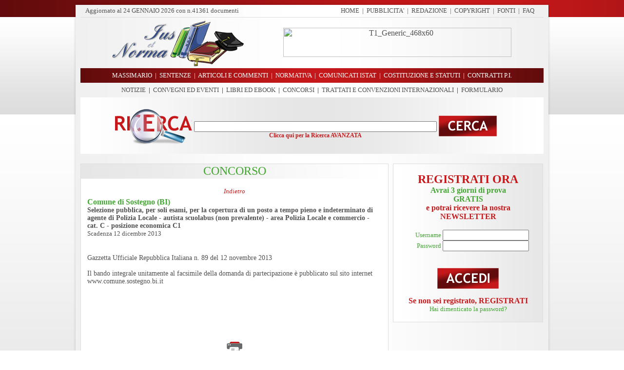

--- FILE ---
content_type: text/html
request_url: https://www.iusetnorma.it/concorsi/comune_di_sostegno_selezione_pubblica_posto_agente_polizia_locale.asp
body_size: 75447
content:

<html>

<head>
<title>Comune di Sostegno (BI). Selezione pubblica, per soli esami, per la copertura di un posto a tempo pieno e indeterminato di agente di Polizia Locale - autista scuolabus (non prevalente) - area Polizia Locale e commercio - cat. C, Ius et Norma</title>
<meta name="author" content="Art & Design S.r.l.">
<meta name="publisher" content="www.artdesignsrl.eu">
<meta name="Copyright" content="Art & Design S.r.l.">
<meta name="description" content="Comune di Sostegno (BI). Selezione pubblica, per soli esami, per la copertura di un posto a tempo pieno e indeterminato di agente di Polizia Locale - autista scuolabus (non prevalente) - area Polizia Locale e commercio - cat. C, Ius et Norma">
<meta name="keywords" content="Comune di Sostegno (BI). Selezione pubblica, per soli esami, per la copertura di un posto a tempo pieno e indeterminato di agente di Polizia Locale - autista scuolabus (non prevalente) - area Polizia Locale e commercio - cat. C, Ius et Norma">
<meta http-equiv="Content-Type" content="text/html;" charset="iso-8859-1">
<meta name="language" content="italian">
<meta name="slurp" content="all">
<meta name="scooter" content="all">
<meta name="fast-webcrawler" content="all">
<meta name="googlebot" content="all">
<meta name="rating" content="general">
<meta name="revisit-after" content="7 days">
<meta name="robots" content="all">
<meta name="distribution" content="global"> 



		<script>
            function printpage() 
            {
              if (window.print) 
              {
                window.print()
                window.close();
              } 
              else 
              {
                alert('Funzione non supportata dal browser.');
              }
            }
        </script>

</head>
<style> body{background-image:url('/images/bg.png');background-attachment:fixed }</style>
<style type="text/css">
A {text-decoration: none; color: #505050;}
A:hover { text-decoration:none; color: #43A633;}
A.core { text-decoration:none; color: #43A633}
A.core:hover { text-decoration: underline; color: #43A633;}
</style>





                   
                        <body topmargin="0" leftmargin="0" rightmargin="0" bottommargin="0">
                        
                        <div align="center">
                                <table border="0" cellpadding="0" style="border-collapse: collapse" width="990">
                                    <tr>
                                        <td>
                                           <div align="center">
	<table border="0" cellpadding="0" style="border-collapse: collapse" width="990">
		<tr>
			<td height="35" background="/images/menu_top.png">
			<div align="center">
				<table border="0" cellpadding="0" style="border-collapse: collapse" width="990">
					<tr>
						<td height="10"></td>
					</tr>
					<tr>
						<td height="25">
						<div align="center">
							<table border="0" cellpadding="0" style="border-collapse: collapse" width="930" height="25">
								<tr>
									<td width="465">
                                    <small><font color='#505050' face='Trebuchet MS'>
                                    Aggiornato al
									  <script>
										var mydate=new Date()
										var year=mydate.getYear()
										if (year < 1000)
										year+=1900
										var day=mydate.getDay()
										var month=mydate.getMonth()
										var daym=mydate.getDate()
										if (daym<10)
										daym="0"+daym
										var dayarray=new Array("DOMENICA","LUNEDI'","MARTEDI'","MERCOLEDI'","GIOVEDI'","VENERDI'","SABATO")
										var montharray=new Array("GENNAIO","FEBBRAIO","MARZO","APRILE","MAGGIO","GIUGNO","LUGLIO","AGOSTO","SETTEMBRE","OTTOBRE","NOVEMBRE","DICEMBRE")
										document.write("<font color='#505050' face='Trebuchet MS'>"+daym+" "+montharray[month]+" "+year+"</font>")
										
										</script>
                                        
                                          con n.41361
                                          documenti
                                          </font></small>
                                     </td>
									<td width="465">
									<p align="right">
									<font face="Trebuchet MS" size="2">
									<font color="#505050">
									<a href="/index.asp" style="text-decoration: none">HOME</a>&nbsp; |</font>&nbsp;
									
									<font color="#505050">
									<a href="/pubblicita.asp" style="text-decoration: none">PUBBLICITA'</a>&nbsp; |</font>&nbsp;
									
									<font color="#505050">
									<a href="/redazione.asp" style="text-decoration: none">
									REDAZIONE</a>&nbsp; |</font>&nbsp;
									</font>
									<font face="Trebuchet MS" size="2" color="#314A86">
									<a href="/copyright.asp" style="text-decoration: none">
									COPYRIGHT</a></font><font face="Trebuchet MS" size="2"><font color="#505050"><a href="/redazione.asp" style="text-decoration: none"></a>&nbsp; |</font>&nbsp; </font> <font face="Trebuchet MS" size="2" color="#314A86"> <a href="/fonti.asp" style="text-decoration: none"> FONTI</a></font><font face="Trebuchet MS" size="2"><font color="#505050">&nbsp; |</font>&nbsp; </font> <font face="Trebuchet MS" size="2" color="#314A86"> <a href="/faq.asp" style="text-decoration: none"> FAQ</a></font><font face="Trebuchet MS" size="2" color="#314A86">&nbsp; </font><font face="Trebuchet MS" size="2" color="#314A86">&nbsp;
									</font></td>
								</tr>
							</table>
						</div>
						</td>
					</tr>
				</table>
			</div>
			</td>
		</tr>
	</table>
</div>

                                        </td>
                                    </tr>
                                    <tr>
                                        <td>
                                           <div align="center">
	<table border="0" cellpadding="0" style="border-collapse: collapse" width="990">
		<tr>
			<td width="20" background="/images/lat_sx.png">&nbsp;
			</td>
			<td width="950" background="/images/bg_top.jpg">
			<div align="center">
				<table border="0" cellpadding="0" style="border-collapse: collapse" width="950">
					<tr>
						<td background="/images/bg_top.jpg">
						<div align="center">
							<table border="0" cellpadding="0" style="border-collapse: collapse" width="950">
								<tr>
									<td width="350">
									<img border="0" src="/images/logo.png" width="340" height="105"></td>
									<td width="600">
  									    <p align="center"><a href="http://ad.zanox.com/ppc/?21584667C608495491T" target="_blank"><img src="http://ad.zanox.com/ppv/?21584667C608495491" align="bottom" width="468" height="60" border="0" hspace="1" alt="T1_Generic_468x60"></a>

                                        
                                        </p>
									</td>
								</tr>
							</table>
						</div>
						</td>
					</tr>
					</table>
			</div>
			</td>
			<td width="20" background="/images/lat_dx.png">&nbsp;
			</td>
		</tr>
	</table>
</div>
                                        </td>
                                    </tr>
                                    <tr>
                                        <td>
                                           <div align="center">
	<table border="0" cellpadding="0" style="border-collapse: collapse" width="990">
		<tr>
			<td height="30" background="/images/menu.png">
			<p align="center">
			<font color="#FFFFFF" face="Trebuchet MS" size="2">
			<a href="/massimario.asp" style="text-decoration: none">
			<font color="#FFFFFF">MASSIMARIO</font></a>&nbsp; 
			|&nbsp; 
			<a href="/sentenze.asp" style="text-decoration: none">
			<font color="#FFFFFF">SENTENZE</font></a>&nbsp; |&nbsp; 
			<a href="/articoli.asp" style="text-decoration: none">
			<font color="#FFFFFF">ARTICOLI E COMMENTI</font></a>&nbsp; |&nbsp; 
			<a href="/normativa.asp" style="text-decoration: none">
			<font color="#FFFFFF">NORMATIVA</font></a>&nbsp; |&nbsp;
			<a href="/comunicati_istat.asp" style="text-decoration: none">
			<font color="#FFFFFF">COMUNICATI ISTAT</font></a>&nbsp; |&nbsp; 
			<a href="/costituzione_statuti.asp" style="text-decoration: none">
			<font color="#FFFFFF">COSTITUZIONE 
			E STATUTI</font></a>&nbsp; |&nbsp; 
			<a href="/contratti_pubblico_impiego.asp" style="text-decoration: none">
			<font color="#FFFFFF">CONTRATTI P.I.</font></a></font></td>
		</tr>
		<tr>
			<td height="30" background="/images/sotto_menu.png">
			<p align="center"><font face="Trebuchet MS" size="2">
			<a style="text-decoration: none" href="/notizie.asp">NOTIZIE</a>&nbsp;&nbsp;|&nbsp;
			<a style="text-decoration: none" href="/convegni_eventi.asp">CONVEGNI ED EVENTI</a>&nbsp;&nbsp;|&nbsp;
            <a style="text-decoration: none" href="/libri.asp">LIBRI ED EBOOK</a>&nbsp;&nbsp;|&nbsp;
			<a style="text-decoration: none" href="/concorsi.asp">CONCORSI</a>&nbsp;&nbsp;|&nbsp;
		  </font><font face="Trebuchet MS" size="2"><a style="text-decoration: none" href="/trattati.asp">TRATTATI E CONVENZIONI INTERNAZIONALI</a>&nbsp;&nbsp;|&nbsp; </font><font face="Trebuchet MS" size="2"><a style="text-decoration: none" href="/formulario.asp">FORMULARIO</a></font></td>
		</tr>
	</table>
</div>
                                        </td>
                                    </tr>
                                    <tr>
                                        <td>
                                          
<script language="javascript" type="text/javascript">

function Chech_ricerca()
{
   if (document.form_search.ricerca.value == "")
   {
      alert ("ATTENZIONE!!! Per effettuare una ricerca è necessario inserire almeno una parola")
	  document.form_search.ricerca.focus()
	  return false;
   }
   else
   {
      return true;
   }
}

</script>

<SCRIPT LANGUAGE="JavaScript">
	function check(field)
	{
	for (i = 0; i < field.length; i++)
	{
	field[i].checked = true;
	}
	}
	function decheck(field)
	{
	for (i = 0; i < field.length; i++)
	{
	field[i].checked = false;
	}
	}
</script>	




<div align="center">
	<table border="0" cellpadding="0" style="border-collapse: collapse" width="990">
		<tr>
			<td height="30" background="/images/ricerca.png"><br />
			   
			   
			   
					<form method="POST" action="/ricerca.asp" onSubmit="return Chech_ricerca()" name="form_search">
						<table width="100%" border="0">
						  <tr>
                            
                            <td width="30%" align="right"><img src="/images/ico_cerca.png" width="160" height="76" /></td>
                            
                            <td align="center" width="40%">
                   		    <br />
                          		<input type="text" name="ricerca" value="" size="60" maxlength="150" style="font-family:'Trebuchet MS', Arial, Helvetica, sans-serif; font-size:14px; color:#505050">
                          		<br />
                   		    <a href="/index.asp?R=SI"><font face="Trebuchet MS" color="#C6181A" style="font-size:12px"><strong>Clicca qui per la Ricerca AVANZATA</strong></font></a></td>
                            <td width="30%" align="left">    
                              <a href="/index.asp?R=SI"></a> 
                             <input type="image" alt="Cerca" title="Cerca" src="/images/t_cerca.png" /></td>
                          </tr>
                         </table>      
				   </form>
			   
			</td>
		</tr>
	</table>
</div>
                                        </td>
                                    </tr>
                                    <tr>
                                        <td>
                                        <img border="0" src="/images/sotto_top.png" width="990" height="20"></td>
                                    </tr>
                                    <tr>
                                        <td>
                                        <div align="center">
                                            <table border="0" cellpadding="0" style="border-collapse: collapse" width="990">
                                                <tr>
                                                    <td width="20" background="/images/lat_sx.png">&nbsp;</td>
                                                    <td width="950" background="/images/bg_centro.png">
                                                    <div align="center">
                                                        <table border="0" cellpadding="0" style="border-collapse: collapse" width="950">
                                                            <tr>
                                                                <td width="630" valign="top">
                                                                <div align="center">
                                                                    <table border="0" cellpadding="0" style="border-collapse: collapse" width="630">
                                                                        <tr>
                                                                            <td>
                                                                            <div align="center">
                                                                                <table border="1" cellpadding="0" style="border-collapse: collapse" width="630" bordercolor="#DCDCDC">
                                                                                    <tr>
                                                                                        <td bgcolor="#FFFFFF">
                                                                                        <div align="center">
                                                                                            <table border="0" cellpadding="0" style="border-collapse: collapse" width="630">
                                                                                                <tr>
                                                                                                    <td background="/images/tit_news.png" height="30">
                                                                                                    <div align="center">
                                                                                                        <table border="0" cellpadding="0" style="border-collapse: collapse" width="610" height="30">
                                                                                                            <tr>
                                                                                                                <td>
                                                                                                                <p align="center">
                                                                                                                   <font face="Trebuchet MS" size="5" color="#43A633">CONCORSO</font><br>
                                                                                                                 </p>   
                                                                                                                </td>
                                                                                                            </tr>
                                                                                                        </table>
                                                                                                    </div>
                                                                                                    </td>
                                                                                                </tr>
                                                                                                <tr>
                                                                                                    <td>
                                                                                                    <div align="center">
                                                                                                        <table border="0" cellpadding="0" style="border-collapse: collapse" width="610">
                                                                                                            <tr>
                                                                                                                <td height="10"></td>
                                                                                                            </tr>
                                                                                                            <tr>
                                                                                                            <td>
                                                                                                                <table align="center" border="0" cellpadding="2" cellspacing="1" width="100%" >
                                                                                                                        <tr>
                                                                                                                          <td colspan="7" style="text-align:right">   
                                                                                                                        
																																 
                                                                                                                         </td>
                                                                                                                       </tr> 
                                                                                                                       
                                                                                                                        <tr>
                                                                                                                          <td colspan="7" style="text-align:center">
                                                                                                                            <a href="javascript:history.go(-1)"><i><font face="Trebuchet MS" color="#C6181A" size="2">
                                                                                                                                Indietro
                                                                                                                            </font></i></a></td>
                                                                                                                        </tr>
                                                                                                                        
                                                                                                                         
                                                                                                            
                                                                                                                    
                                                                                                                            <tr bgcolor="#FFFFFF">
                                                                                                                                <td>
                                                                                                                                     <table align="center" border="0" cellpadding="0" cellspacing="0" width="100%" >
                                                                                                                                        <tr>
                                                                                                                                            <td align="left" colspan="3">
                                                                                                                                            <font face="Trebuchet MS" color="#43A633" style="font-size:16px"><b>Comune di Sostegno (BI)</b></font>																							 
                                                                                                                                         </td>
                                                                                                                                       </tr>
                                                                                                                                       
                                                                                                                                       <tr>
                                                                                                                                          
                                                                                                                                            <td align="left" colspan="3">
                                                                                                                                            <font face="Trebuchet MS" color="#505050" style="font-size:14px"><b>Selezione pubblica, per soli esami, per la copertura di un posto a tempo pieno e indeterminato di agente di Polizia Locale - autista scuolabus (non prevalente) - area Polizia Locale e commercio - cat. C - posizione economica C1</b></font>																							 
                                                                                                                                         </td>
                                                                                                                                       </tr>
                                                                                                                                       
                                                                                                                                       <tr>
                                                                                                                                            <td align="left" colspan="3">
                                                                                                                                             
                                                                                                                                                <font face="Trebuchet MS" size="2" color="#505050">
                                                                                                                                                    Scadenza&nbsp;12&nbsp;dicembre&nbsp;2013
                                                                                                                                                </font><br />
                                                                                                                                                																						 
                                                                                                                                         </td>
                                                                                                                                       </tr>
                                                                                                                                       <tr>
                                                                                                                                         <td colspan="3">&nbsp;</td>
                                                                                                                                       </tr>  
                                                                                                                                       <tr>
                                                                                                                                          <td colspan="3"> 
                                                                                                                                            <font style="font-size:14px" face="Trebuchet MS" color="#505050"><br>            <div>Gazzetta Ufficiale Repubblica Italiana n. 89 del 12 novembre 2013</div><div><br></div><div>Il bando integrale unitamente al facsimile della domanda di partecipazione &egrave; pubblicato sul sito internet www.comune.sostegno.bi.it</div><br>            <br>        <br><br>        <br></font>																									 
                                                                                                                                         </td>
                                                                                                                                       </tr>
                                                                                                                                     </table>
                                                                                                                                </td>
                                                                                                                            </tr>
                                                                                                                            <tr>
                                                                                                                                <td height="10"></td>
                                                                                                                            </tr>
                                                                                                                    
                                                                                                                    </table>  
                                                                                                                </td>
                                                                                                            </tr>
																											
																											<tr>
																											    <td>
																												   <table width="100%">
																											
																														             
																											        </table>
																											     </td>
																											</tr>	 
																											
																											<tr>
																											  <td colspan="7" style="text-align:center">
																												<br>
																												<a href="/dettaglio_concorso.asp?p=SI&Tipologia=7&id=33785" target="_blank">
																												  <img src="/images/ico_stampa.png" border="0"><br>
																												<font face="Trebuchet MS" color="#505050" size="2">
																													STAMPA QUESTA PAGINA
																												</font></a></td>
																											</tr>  
                                                                                                        </table>
                                                                                                    </div>
                                                                                                    </td>
                                                                                                </tr>
                                                                                                <tr>
                                                                                                    <td height="20">&nbsp;
                                                                                                    </td>
                                                                                                </tr>
                                                                                            </table>
                                                                                        </div>
                                                                                        </td>
                                                                                    </tr>
                                                                                </table>
                                                                            </div>
                                                                            </td>
                                                                        </tr>
                                                                        <tr>
                                                                            <td>&nbsp;</td>
                                                                        </tr>
                                                                        </table>
                                                                </div>
                                                                </td>
                                                                <td width="10">&nbsp;</td>
                                                                <td width="310" valign="top">
                                                                <div align="center">
                                                                    <table border="0" cellpadding="0" style="border-collapse: collapse" width="310">
                                                                        <tr>
                                                                            <td>
                                                                               <div align="center">
	<table border="0" cellpadding="0" style="border-collapse: collapse" width="310">
		<tr>
			<td>
												<div align="center">
													<table border="1" cellpadding="0" style="border-collapse: collapse" width="308" bordercolor="#DCDCDC">
														<tr>
															<td background="/images/bg_area.png">
															<div align="center">
															  
																		<table border="0" cellpadding="0" style="border-collapse: collapse" width="290">
																			<tr>
																				<td>&nbsp;</td>
																			</tr>
																			<tr>
																				<td>
																				<form method="POST" action="/controlla_utente.asp" name="logon">
																					<div align="center">
																						<table border="0" style="border-collapse: collapse" bordercolor="#111111" cellpadding="0" cellspacing="0">
																							  <tr>
																								<td>
																								  <table border="0" cellpadding="0" style="border-collapse: collapse" width="290">
																									  <tr>
																									    <td colspan="2" align="center">
																										  <font face="Trebuchet MS" size="3" color="#C6181A"><a href="/registrazione.asp?k=1"><font face="Trebuchet MS" size="5" color="#C6181A"><strong>REGISTRATI ORA</strong></font></a><strong><a href="registrazione.asp?k=1"><br />
																										  </a></strong></font><a href="/registrazione.asp?k=1"><strong><font face="Trebuchet MS" size="3" color="#43A633">A</font><font face="Trebuchet MS" size="3" color="#43A633">vrai 3 giorni di prova<br />
																										  GRATIS</font></strong></a><font face="Trebuchet MS" size="3" color="#C6181A"><br />
																										  <a href="registrazione.asp?k=1"><font face="Trebuchet MS" size="3" color="#C6181A"><strong>e potrai ricevere la nostra<br />
																										  NEWSLETTER</strong></font></a><br><br>
																										  </font>
																										</td>
																									  </tr>
																									  <tr>
																										<td align="right" width="90">
																										<font face="Trebuchet MS" size="2" color="#43A633">Username&nbsp;</font></td>
																										<td width="190">
																										<input type="text" size="20" name="username" maxlength="49" style="font-family:'Trebuchet MS'; font-size:14px; color:'#505050';"></td>
																									  </tr>
																									  <tr>
																										<td align="right" width="90">
																										<font face="Trebuchet MS" size="2" color="#43A633">Password&nbsp;</font></td>
																										<td width="190">
																										<input type="password" size="20" name="password" maxlength="49" style="font-family:'Trebuchet MS'; font-size:14px; color:'#505050';"></td>
																									  </tr>
																									  <tr>
																										
																									  </tr>
																									  <tr>
																										<td colspan="2" align="center">
																										  <br />
																										  <p align="center">
																					                           <input type="image" alt="Accedi" title="Accedi" src="/images/t_accedi.png" /></p>
																										</td>
																									  </tr>
																								  </table>
																								</td>
																							  </tr>
																						  </table>
																					   </form>
																				</td>
																			</tr>
																			<tr>
																				<td align="center">
																				  <a href="/registrazione.asp?k=1">
																				   <font face="Trebuchet MS" size="3" color="#C6181A"><strong>Se non sei registrato, REGISTRATI</strong></font>
																				  </a> 
																				</td>
																			</tr>
																			<tr>
																				<td align="center">
																				<a href="/recupera_password.asp">
																				<font face="Trebuchet MS" size="2" color="#43A633">
																				Hai 
																				dimenticato 
																				la 
																				password?</font>
																				</a>
																				</td>
																			</tr>
																			<tr>
																				<td>&nbsp;</td>
																			</tr>
																		</table>
																				
															</div>
															</td>
														</tr>
                                                          
													</table>
												</div>
												</td>
		</tr>
	</table>

<!--
    <table width="310" border="0" height="5">
  <tr>
    <td height="5"></td>
  </tr>	

  <tr>
    <td align="center"><a href="/pubblicita.asp"><img src="/images/banner-pubblicita.gif" width="310" height="150" border="0" /></a></td>
  </tr>
 
</table>
--> 
</div>


   <table width="310" border="0" height="5">
  <tr>
    <td height="5"></td>
  </tr>	
  <tr>
    <td align="center"><script async src="//pagead2.googlesyndication.com/pagead/js/adsbygoogle.js"></script>
<!-- 300 x 250 verticale dx -->
<ins class="adsbygoogle"
     style="display:inline-block;width:300px;height:250px"
     data-ad-client="ca-pub-8437661433488968"
     data-ad-slot="8844905935"></ins>
<script>
(adsbygoogle = window.adsbygoogle || []).push({});
</script></a>
	</td>
  </tr>
</table>  		

                                                                            </td>
                                                                        </tr>
                                                                        <tr>
												<td height="5"></td>
											</tr>
											<tr>
												<td>
												   
										<div align="center">
													<table border="1" cellpadding="0" style="border-collapse: collapse" width="308" bordercolor="#DCDCDC" bgcolor="#FFFFFF">
                                                        <tr>
															<td>
															<div align="center">
															    <table border="0" cellpadding="0" style="border-collapse: collapse" width="308">
                                                                <tr>
                                                                    <td height="30" background="/images/tit_dx.png">
                                                                    <p align="center">
                                                                    <font face="Trebuchet MS" size="5" color="#43A633">
                                                                    CONVEGNI ED EVENTI</font></p>
                                                                    </td>
                                                        		</tr>
                                                        		</table>
																<table border="0" cellpadding="4" cellspacing="2" style="border-collapse: collapse" width="306">
																	
																	
																	
																	
																											<tr>
																												<td width="306" valign="top">
																												   <a href="/convegni_eventi/associazione_avvocati_romani_il_dubbio_razionale_e_la_sua_progressiva_scomparsa_nel_giudizio_penale.asp"><font face="Trebuchet MS" style="font-size:20px" color="#C6181A">IL DUBBIO RAZIONALE E LA SUA PROGRESSIVA SCOMPARSA NEL GIUDIZIO PENALE</font>
																											    </td>
                                                                                                            </tr>
																											
																											<tr>
                                                                                                                <td width="306" align="center"><img border="0" src="/public/thumb_attualita/associazione-avvocati-romani-wide.jpg" width="290" height="110"></td>
																											</tr>	
																											
																											<tr>
																												<td width="306" valign="top">
																												   <a href="/convegni_eventi/associazione_avvocati_romani_il_dubbio_razionale_e_la_sua_progressiva_scomparsa_nel_giudizio_penale.asp">
																												   <font color="#43A633" face="Trebuchet MS"><b>Roma, 11 luglio 2022, in diretta facebook</b><br></font>
																												   <font face="Trebuchet MS" size="2" color="#505050">
																												   
																												   11 luglio 2022in diretta facebookIntervengono:Avv. Antonino Galletti, Presidente del Consiglio dell'Ordine ...
																												   
																												   </font>
																											    </td>
                                                                                                            </tr>
																											
                                                                                                             
																												<tr>
                                                                                                                    <td><img src="/images/sep_lat.jpg" /></td>
                                                                                                                </tr>
                                                                                                            
																											<tr>
																												<td height="5"></td>
																											</tr>
																								
																											<tr>
																												<td width="306" valign="top">
																												   <a href="/convegni_eventi/aiaf_formazione_integrativa_in_materia_di_diritto_delle_relazioni_familiari.asp"><font face="Trebuchet MS" style="font-size:20px" color="#C6181A">FORMAZIONE INTEGRATIVA IN MATERIA DI DIRITTO DELLE RELAZIONI FAMILIARI</font>
																											    </td>
                                                                                                            </tr>
																											
																											<tr>
                                                                                                                <td width="306" align="center"><img border="0" src="/public/thumb_attualita/aiaf-wide.jpg" width="290" height="110"></td>
																											</tr>	
																											
																											<tr>
																												<td width="306" valign="top">
																												   <a href="/convegni_eventi/aiaf_formazione_integrativa_in_materia_di_diritto_delle_relazioni_familiari.asp">
																												   <font color="#43A633" face="Trebuchet MS"><b>Milano, giovedì 15, 22, 29 settembre e 6 ottobre 2022, piattaforma Zoom meeting</b><br></font>
																												   <font face="Trebuchet MS" size="2" color="#505050">
																												   
																												   4 incontrigiovedì 15, 22, 29 settembre e 6 ottobre 2022 dalle 14.30 alle 18.30 su piattaforma ZoomDestinatariMediatori ...
																												   
																												   </font>
																											    </td>
                                                                                                            </tr>
																											
                                                                                                             
																												<tr>
                                                                                                                    <td><img src="/images/sep_lat.jpg" /></td>
                                                                                                                </tr>
                                                                                                            
																											<tr>
																												<td height="5"></td>
																											</tr>
																								
																											<tr>
																												<td width="306" valign="top">
																												   <a href="/convegni_eventi/xxxvi_convegno_annuale_dell_associazione_italiana_dei_costituzionalisti_lingua_linguaggi_diritti.asp"><font face="Trebuchet MS" style="font-size:20px" color="#C6181A">XXXVI CONVEGNO ANNUALE DELL'ASSOCIAZIONE ITALIANA DEI COSTITUZIONALISTI “LINGUA LINGUAGGI DIRITTI”</font>
																											    </td>
                                                                                                            </tr>
																											
																											<tr>
                                                                                                                <td width="306" align="center"><img border="0" src="/public/thumb_attualita/aic-wide-.jpg" width="290" height="110"></td>
																											</tr>	
																											
																											<tr>
																												<td width="306" valign="top">
																												   <a href="/convegni_eventi/xxxvi_convegno_annuale_dell_associazione_italiana_dei_costituzionalisti_lingua_linguaggi_diritti.asp">
																												   <font color="#43A633" face="Trebuchet MS"><b>Messina e Taormina, giovedì 27, venerdì 28 e sabato 29 ottobre 2022</b><br></font>
																												   <font face="Trebuchet MS" size="2" color="#505050">
																												   
																												   giovedì 27, venerdì 28 e sabato 29 ottobre 2022Università degli Studi di Messina, Aula Magna Rettorato, ...
																												   
																												   </font>
																											    </td>
                                                                                                            </tr>
																											
                                                                                                             
																												<tr>
                                                                                                                    <td><img src="/images/sep_lat.jpg" /></td>
                                                                                                                </tr>
                                                                                                            
																											<tr>
																												<td height="5"></td>
																											</tr>
																								
																											<tr>
																												<td width="306" valign="top">
																												   <a href="/convegni_eventi/la_formazione_dell’avvocato_dei_genitori_nei_procedimenti_minorili_e_di_famiglia.asp"><font face="Trebuchet MS" style="font-size:20px" color="#C6181A">LA FORMAZIONE DELL’AVVOCATO DEI GENITORI NEI PROCEDIMENTI MINORILI E DI FAMIGLIA</font>
																											    </td>
                                                                                                            </tr>
																											
																											<tr>
                                                                                                                <td width="306" align="center"><img border="0" src="/public/thumb_attualita/consiglio-ordine-avvocati-napoli-wide.jpg" width="290" height="110"></td>
																											</tr>	
																											
																											<tr>
																												<td width="306" valign="top">
																												   <a href="/convegni_eventi/la_formazione_dell’avvocato_dei_genitori_nei_procedimenti_minorili_e_di_famiglia.asp">
																												   <font color="#43A633" face="Trebuchet MS"><b>Napoli, 13 Ottobre 2022, Sala “A. Metafora”</b><br></font>
																												   <font face="Trebuchet MS" size="2" color="#505050">
																												   
																												   Webinar su piattaforma CISCO WEBEX del Consiglio dell’Ordine degli Avvocati di Napoliore 15.00 - 18.00Giovedì ...
																												   
																												   </font>
																											    </td>
                                                                                                            </tr>
																											
                                                                                                            
																											<tr>
																												<td height="5"></td>
																											</tr>
																								
																	
																	</table>
																	
																	
																	
																	
																	<table border="0" cellpadding="0" cellspacing="0" style="border-collapse: collapse" width="306">
																	<tr>
																		<td background="/images/tit_tutti_concorsi.png">
																			<table border="0" cellpadding="0" style="border-collapse: collapse" width="306">
																				<tr>
																					<td width="171">&nbsp;</td>
																					<td width="135">
																					<a href="/convegni_eventi.asp"><b><font face="Trebuchet MS" size="2" color="#C6181A">&nbsp;&nbsp;&nbsp;Tutti i CONVEGNI &gt;</font></b></a></td>
																				</tr>
																			</table>
																		</td>
																	</tr>
																</table>
															</div>
															</td>
														</tr>
													</table>
												</div>
												</td>
											</tr>
                                                                        <tr>
                                                                            <td height="10"></td>
                                                                        </tr>
                                                                        <tr>
                                                                            <td height="250">
                                                                                <p align="center"><a href="https://www.artdesignsrl.eu/posizionamento-motori-ricerca-seo-milano.html" target="_blank"><img height="330" src="https://www.iusetnorma.it/images/posizionamento-motori-ricerca-SEO-google.gif" width="300" /></a>

                                                                            </td>
                                                                        </tr>
                                                                        <tr>
                                                                            <td height="10"></td>
                                                                        </tr>
                                                                        
                                                                        <tr>
                                                                           <td>
                                                                             <div align="center">
                                                                                <table border="1" cellpadding="0" style="border-collapse: collapse" width="308" bordercolor="#DCDCDC" bgcolor="#FFFFFF">
                                                                                    <tr>
                                                                                        <td>
                                                                                           
										<div align="center">
												<table border="0" cellpadding="0" style="border-collapse: collapse" width="308">
                                                                <tr>
                                                                    <td height="30" background="/images/tit_dx.png">
                                                                    <p align="center">
                                                                    <font face="Trebuchet MS" size="5" color="#43A633">
                                                                    LIBRI ED EBOOK</font></p>
                                                                    </td>
                                                        		</tr>
                                                        		</table>
																<table border="0" cellpadding="4" cellspacing="2" style="border-collapse: collapse" width="306">
																	
																	
																	
																	
																											<tr>
																												<td width="306" valign="top" colspan="2">
																												   <a href="/libri/trattato_di_procedura_penale.asp"><font face="Trebuchet MS" style="font-size:20px" color="#C6181A">Trattato di procedura penale</font></a><br />
																											       <font color="#43A633" face="Trebuchet MS"><b>G. Spangher, G. Dean, A. Scalfati, G. Garuti, L. Filippi, L. Kalb, UTET Giuridica</b><br></font>
                                                                                                                </td>
                                                                                                            </tr>
																											
																											<tr>
                                                                                                                <td width="78" align="center"><img border="0" src="/public/thumb_notizie/trattato-procedura-penale.jpg" width="78" height="110"></td>
																												<td width="228" valign="top" align="left">
																												   <a href="/libri/trattato_di_procedura_penale.asp">
																												   <font face="Trebuchet MS" size="2" color="#505050">
																												   
																												   A vent’anni dall’approvazione del nuovo Codice di Procedura Penale, tra vicende occasionali, riforme ...
																												   
																												   </font>
                                                                                                                   </a>
																											    </td>
                                                                                                            </tr>
																											
																											 
                                                                                                                <tr>
                                                                                                                    <td colspan="2"><img src="/images/sep_lat.jpg" /></td>
                                                                                                                </tr>
                                                                                                            
																											<tr>
																												<td width="306" valign="top" colspan="2">
																												   <a href="/libri/manuale_di_diritto_amministrativo_2014.asp"><font face="Trebuchet MS" style="font-size:20px" color="#C6181A">Manuale di diritto amministrativo 2014</font></a><br />
																											       <font color="#43A633" face="Trebuchet MS"><b>F. Caringella, Dike Giuridica Editrice, 2014</b><br></font>
                                                                                                                </td>
                                                                                                            </tr>
																											
																											<tr>
                                                                                                                <td width="78" align="center"><img border="0" src="/public/thumb_notizie/manuale-di-diritto-amministrativo-2014.jpg" width="78" height="110"></td>
																												<td width="228" valign="top" align="left">
																												   <a href="/libri/manuale_di_diritto_amministrativo_2014.asp">
																												   <font face="Trebuchet MS" size="2" color="#505050">
																												   
																												   Nel corso dell'ultimo anno le incessanti fatiche della giurisprudenza hanno dato vitalità all'introduzione, ...
																												   
																												   </font>
                                                                                                                   </a>
																											    </td>
                                                                                                            </tr>
																											
																											 
                                                                                                                <tr>
                                                                                                                    <td colspan="2"><img src="/images/sep_lat.jpg" /></td>
                                                                                                                </tr>
                                                                                                            
																											<tr>
																												<td width="306" valign="top" colspan="2">
																												   <a href="/libri/formulario_degli_atti_notarili_2014.asp"><font face="Trebuchet MS" style="font-size:20px" color="#C6181A">Formulario degli atti notarili 2014</font></a><br />
																											       <font color="#43A633" face="Trebuchet MS"><b>A. Avanzini, L. Iberati, A. Lovato, UTET Giuridica, 2014</b><br></font>
                                                                                                                </td>
                                                                                                            </tr>
																											
																											<tr>
                                                                                                                <td width="78" align="center"><img border="0" src="/public/thumb_notizie/formulario-degli-atti-notarili-2014.jpg" width="78" height="110"></td>
																												<td width="228" valign="top" align="left">
																												   <a href="/libri/formulario_degli_atti_notarili_2014.asp">
																												   <font face="Trebuchet MS" size="2" color="#505050">
																												   
																												   Il formulario soddisfa le esigenze pratiche del notaio, poiché consente di individuare, mediante una ...
																												   
																												   </font>
                                                                                                                   </a>
																											    </td>
                                                                                                            </tr>
																											
																											 
                                                                                                                <tr>
                                                                                                                    <td colspan="2"><img src="/images/sep_lat.jpg" /></td>
                                                                                                                </tr>
                                                                                                            
																											<tr>
																												<td width="306" valign="top" colspan="2">
																												   <a href="/libri/diritto_penale_delle_società.asp"><font face="Trebuchet MS" style="font-size:20px" color="#C6181A">Diritto penale delle società</font></a><br />
																											       <font color="#43A633" face="Trebuchet MS"><b>L. D. Cerqua, G. Canzio, L. Luparia, Cedam Editore, 2014</b><br></font>
                                                                                                                </td>
                                                                                                            </tr>
																											
																											<tr>
                                                                                                                <td width="78" align="center"><img border="0" src="/public/thumb_notizie/diritto_penale_societa.jpg" width="78" height="110"></td>
																												<td width="228" valign="top" align="left">
																												   <a href="/libri/diritto_penale_delle_società.asp">
																												   <font face="Trebuchet MS" size="2" color="#505050">
																												   
																												   L'opera, articolata in due volumi, analizza approfonditamente i profili sostanziali e processuali del ...
																												   
																												   </font>
                                                                                                                   </a>
																											    </td>
                                                                                                            </tr>
																											
																											
																	
																	</table>
																	
																	
																	
																	
																	<table border="0" cellpadding="0" cellspacing="0" style="border-collapse: collapse" width="306">
																	<tr>
																		<td background="/images/tit_tutti_concorsi.png">
																			<table border="0" cellpadding="0" style="border-collapse: collapse" width="306">
																				<tr>
																					<td width="171">&nbsp;</td>
																					<td width="135" align="right">
																					<a href="/libri.asp"><b><font face="Trebuchet MS" size="2" color="#C6181A">&nbsp;&nbsp;&nbsp;Tutti i LIBRI &gt;&nbsp;</font></b></a></td>
																				</tr>
																			</table>
																		</td>
																	</tr>
																</table>
															</div>
                                                                                        </td>
                                                                                    </tr>
                                                                                </table>
                                                                            </div>
                                                                            </td>
                                                                        </tr>
                                                                        
                                                                        <tr>
                                                                            <td height="10"></td>
                                                                        </tr>
                                                                        <tr>
                                                                            <td>
                                                                               <p align="center"><script async src="//pagead2.googlesyndication.com/pagead/js/adsbygoogle.js"></script>
<!-- 300 x 250 verticale dx -->
<ins class="adsbygoogle"
     style="display:inline-block;width:300px;height:250px"
     data-ad-client="ca-pub-8437661433488968"
     data-ad-slot="8844905935"></ins>
<script>
(adsbygoogle = window.adsbygoogle || []).push({});
</script></a>

 
                                                                            </td>
                                                                        </tr>
                                                                        <tr>
                                                                            <td height="10"></td>
                                                                        </tr>
                                                                        
                                                                        
                                                                        <tr>
                                                                           <td>
                                                                             <div align="center">
                                                                                <table border="1" cellpadding="0" style="border-collapse: collapse" width="308" bordercolor="#DCDCDC" bgcolor="#FFFFFF">
                                                                                    <tr>
                                                                                        <td>
                                                                                           														<div align="center">
																<table border="0" cellpadding="0" style="border-collapse: collapse" width="306">
																	<tr>
																		<td height="30" background="/images/tit_dx.png">
																		<p align="center">
																		<font face="Trebuchet MS" size="5" color="#43A633">
																		CONCORSI</font></td>
																	</tr>
																	<tr>
																		<td>
																		<div align="center">
																			<table border="0" cellpadding="0" style="border-collapse: collapse" width="290">
																				<tr>
																				  <td height="9"></td>
																			  </tr>
																				<tr>
																				  <td height="10"><img src="/images/img_concorsi.jpg" width="290" height="180" alt="Foto Concorsi" /></td>
																			  </tr>
																				<tr>
																					<td height="10"></td>
																				</tr>
																				
																				
																				
																						<tr bgcolor="#F8F8F8">
																							<td valign="top" align="left">
                                                                                             <a href="/concorsi/concorso_pubblico_per_1.435_ministero_dell_istruzione_e_del_merito.asp">
																							   <font face="Trebuchet MS" color="#314A86" size="3"><b>Ministero dell'Istruzione e del Merito</b></font><br>
																							   <font face="Trebuchet MS" size="2" color="#43A633">Concorso pubblico, per titoli ed esami, per 1.435 posti per l'accesso all'area dei funzionari e dell'elevata qualificazione</font><br />
                                                                                               
                                                                                               
                                                                                                  <font face="Trebuchet MS" size="2" color="#505050">
                                                                                                     Scadenza&nbsp;15&nbsp;gennaio&nbsp;2025
                                                                                                   </font><br />
																							   
                                                                                               
                                                                                               <!--<font face="Trebuchet MS" size="2" color="#505050">
																							       
																								</font>--> 
                                                                                             </a>  
																							</td>
																						</tr>
																						<tr bgcolor="#F8F8F8">
																							<td height="15"><font face="Trebuchet MS" size="1" color="#43A633"></font></td>
																						</tr>
																				
																						<tr bgcolor="#FFFFFF">
																							<td valign="top" align="left">
                                                                                             <a href="/concorsi/concorso_pubblico_n_145_dirigenti_tecnici_ministero_dell_istruzione_e_del_merito.asp">
																							   <font face="Trebuchet MS" color="#314A86" size="3"><b>Ministero dell'Istruzione e del Merito</b></font><br>
																							   <font face="Trebuchet MS" size="2" color="#43A633">Concorso pubblico, per titoli ed esami, per l'assunzione a tempo indeterminato di n. 145 dirigenti tecnici di seconda fascia con funzioni ispettive</font><br />
                                                                                               
                                                                                               
                                                                                                  <font face="Trebuchet MS" size="2" color="#505050">
                                                                                                     Scadenza&nbsp;23&nbsp;gennaio&nbsp;2025
                                                                                                   </font><br />
																							   
                                                                                               
                                                                                               <!--<font face="Trebuchet MS" size="2" color="#505050">
																							       
																								</font>--> 
                                                                                             </a>  
																							</td>
																						</tr>
																						<tr bgcolor="#FFFFFF">
																							<td height="15"><font face="Trebuchet MS" size="1" color="#43A633"></font></td>
																						</tr>
																				
																				
																				
																				
																				
																				<tr>
																					<td height="10"></td>
																				</tr>
																			</table>
																		</div>
																		</td>
																	</tr>
																	<tr>
																		<td background="/images/tit_tutti_concorsi.png">
																		<div align="center">
																			<table border="0" cellpadding="0" style="border-collapse: collapse" width="306">
																				<tr>
																					<td width="171">&nbsp;</td>
																					<td width="135">
																					<p align="center"><a href="/concorsi.asp"><b><font face="Trebuchet MS" size="2" color="#43A633">Tutti i CONCORSI &gt;</font></b></a></td>
																				</tr>
																			</table>
																		</div>
																		</td>
																	</tr>
																</table>
															</div>
                                                                                        </td>
                                                                                    </tr>
                                                                                </table>
                                                                            </div>
                                                                            </td>
                                                                        </tr>
                                                                        <tr>
                                                                            <td height="10"></td>
                                                                        </tr>
                                                                        <tr>
                                                                            <td>&nbsp;
                                                                            </td>
                                                                        </tr>
                                                                        </table>
                                                                </div>
                                                                </td>
                                                            </tr>
                                                        </table>
                                                    </div>
                                                    </td>
                                                    <td width="20" background="/images/lat_dx.png">&nbsp;</td>
                                                </tr>
                                            </table>
                                        </div>
                                        </td>
                                    </tr>
                                    <tr>
                                        <td>
                                           <div align="center">
	<table border="0" cellpadding="0" style="border-collapse: collapse" width="990">
		<tr>
			<td height="30" background="/images/menu_riepilogo.png">
			<p align="center">
			<font color="#505050" face="Trebuchet MS" size="2">
			<a href="/massimario.asp" style="text-decoration: none">MASSIMARIO</a>&nbsp; 
			|&nbsp; 
			<a href="/sentenze.asp" style="text-decoration: none">SENTENZE</a>&nbsp; |&nbsp; 
			<a href="/articoli.asp" style="text-decoration: none">ARTICOLI E COMMENTI</a>&nbsp; |&nbsp;
			<a href="/normativa.asp" style="text-decoration: none">NORMATIVA</a>&nbsp; |&nbsp; 
			<a href="/comunicati_istat.asp" style="text-decoration: none">COMUNICATI ISTAT</a>&nbsp; |&nbsp; 
			<a href="/costituzione_statuti.asp" style="text-decoration: none">COSTITUZIONE 
			E STATUTI</a>&nbsp; |&nbsp; 
			<a href="/contratti_pubblico_impiego.asp" style="text-decoration: none">CONTRATTI P.I.</a>&nbsp; |&nbsp; 
			<a href="/link.asp" style="text-decoration: none">LINK</a></font></td>
		</tr>
		<tr>
			<td height="30" background="/images/sotto_menu.png">
			<p align="center"><font face="Trebuchet MS" size="2">
			<a style="text-decoration: none" href="/notizie.asp">NOTIZIE</a>&nbsp; 
			|&nbsp; 
			<a style="text-decoration: none" href="/convegni_eventi.asp">CONVEGNI ED EVENTI</a>&nbsp; 
			|&nbsp;
            <a style="text-decoration: none" href="/libri.asp">LIBRI ED EBOOK</a>&nbsp; 
			|&nbsp; 
			<a style="text-decoration: none" href="/concorsi.asp">CONCORSI</a>&nbsp; 
			|&nbsp; 
			<a style="text-decoration: none" href="/trattati.asp">TRATTATI E 
			CONVENZIONI INTERNAZIONALI</a></font></td>
		</tr>
	</table>
</div>
                                        </td>
                                    </tr>
                                    <tr>
                                        <td>
                                                           <div align="center">
                    <table border="0" cellpadding="0" style="border-collapse: collapse" width="990" height="35">
                        <tr>
                            <td height="25" background="/images/chiusura.png">
                            <div align="center">
                                <table border="0" cellpadding="0" style="border-collapse: collapse" width="990">
                                    <tr>
                                        <td height="10"></td>
                                    </tr>
                                    <tr>
                                        <td height="25">
                                          <p align="center"></td>
                                    </tr>
                                </table>
                            </div>
                            </td>
                        </tr>
                    </table>
                </div>

           </td>
		</tr>
		<tr>
			<td>
                <div align="center">
                    <table border="0" cellpadding="0" style="border-collapse: collapse" width="990">
                        <tr>
                          <td>
                            <map name="FPMap0_I8">
                              <area coords="105,0,128,9" shape="rect" href="/pannello/" />
                            <area target="_blank" coords="838, 0, 972, 9" shape="rect" href="http://www.artdesignsrl.eu">
                            </map>
                            <img border="0" src="/images/powered.png" width="990" height="10" usemap="#FPMap0_I8"></td>
                        </tr>
                    </table>
                </div>
                                       </td>
                                    </tr>
                                </table>
                            </div>
                            
                            </body>
                                


</html>



--- FILE ---
content_type: text/html; charset=utf-8
request_url: https://www.google.com/recaptcha/api2/aframe
body_size: 206
content:
<!DOCTYPE HTML><html><head><meta http-equiv="content-type" content="text/html; charset=UTF-8"></head><body><script nonce="1AsGMfTKxJOpNmkF0rJBpg">/** Anti-fraud and anti-abuse applications only. See google.com/recaptcha */ try{var clients={'sodar':'https://pagead2.googlesyndication.com/pagead/sodar?'};window.addEventListener("message",function(a){try{if(a.source===window.parent){var b=JSON.parse(a.data);var c=clients[b['id']];if(c){var d=document.createElement('img');d.src=c+b['params']+'&rc='+(localStorage.getItem("rc::a")?sessionStorage.getItem("rc::b"):"");window.document.body.appendChild(d);sessionStorage.setItem("rc::e",parseInt(sessionStorage.getItem("rc::e")||0)+1);localStorage.setItem("rc::h",'1769217765101');}}}catch(b){}});window.parent.postMessage("_grecaptcha_ready", "*");}catch(b){}</script></body></html>